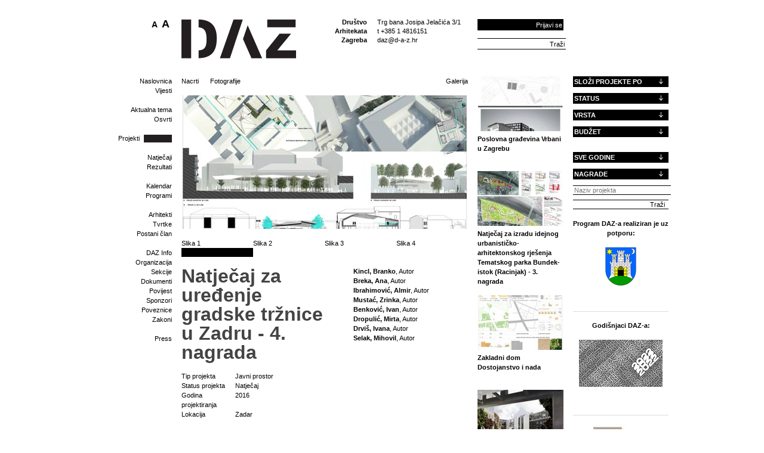

--- FILE ---
content_type: text/html; charset=utf-8
request_url: http://www.d-a-z.hr/hr/projekti/natjecaj-za-uredenje-gradske-trznice-u-zadru---4-nagrada,2813.html
body_size: 114350
content:
<!doctype html>
<html>
<head>
  <title>Natječaj za uređenje gradske tržnice u Zadru - 4. nagrada &bull; Društvo Arhitekata Zagreba</title>
  <meta name="description" content="DAZ - Projekti koje možete sami dodavati preko svojih profila" />
<meta name="viewport" content="width=device-width, initial-scale=1.0">
  <link rel="icon" href="/favicon.png" type="image/x-icon"> 
  <link rel="shortcut icon" href="/favicon.png" type="image/x-icon"> 
<!-- Google tag (gtag.js) -->
<script async src="https://www.googletagmanager.com/gtag/js?id=G-WQL4EBCRG6"></script>
<script>
  window.dataLayer = window.dataLayer || [];
  function gtag(){dataLayer.push(arguments);}
  gtag('js', new Date());
  gtag('config', 'G-WQL4EBCRG6');
</script>
  <script type="text/javascript" src="//ajax.googleapis.com/ajax/libs/jquery/1.7/jquery.min.js"></script>
  <script type="text/javascript" src="/js.axd?file=~/js/plugins/fancybox/jquery.fancybox-1.3.4.pack.js,~/js/plugins/fancybox/jquery.easing-1.3.pack.js,~/js/plugins/superfish-1.4.8/js/superfish.js,~/js/plugins/jcarousellite_1.0.1.min.js,~/js/swfobject/swfobject.js,~/js/plugins/fontsizer/jquery.jfontsizer.min.js,~/js/plugins/jquery.ddslick.min.js,~/js/script.js&amp;v=3"></script>
  <link rel="stylesheet" href="/js/plugins/fancybox/jquery.fancybox-1.3.4.css" type="text/css" media="screen">
  <script type="text/javascript" src="/js/plugins/gallery.1.2.4/jquery.gallery.pack.js"></script>
  <link rel="stylesheet" type="text/css" href="/js/plugins/gallery.1.2.4/jquery.gallery.css" />  
  <script src="https://cdnjs.cloudflare.com/ajax/libs/uikit/2.27.5/js/uikit.min.js" integrity="sha512-KI08ZutCgdasDMwp5rPKd9nF8r+eAy/bZH3Rjova6HfkDv1W7J72sNW+K++KvMp3HL7z0cCykV9vixJACHeCew==" crossorigin="anonymous" referrerpolicy="no-referrer"></script>
 <link rel="stylesheet" href="https://cdnjs.cloudflare.com/ajax/libs/font-awesome/4.0.0/css/font-awesome.css" integrity="sha512-72McA95q/YhjwmWFMGe8RI3aZIMCTJWPBbV8iQY3jy1z9+bi6+jHnERuNrDPo/WGYEzzNs4WdHNyyEr/yXJ9pA==" crossorigin="anonymous" referrerpolicy="no-referrer" />
      <link rel="stylesheet" href="/css/plugins/uikit/uikit.min.css"  />
      <script src="https://cdnjs.cloudflare.com/ajax/libs/uikit/2.27.5/js/components/slider.min.js" integrity="sha512-z3AquC2N8A8X3SeGWCb/nBwJRdYYHCbGkfnnDSoPHVsUKaKA1Rrsw8gextet5BNN8lg87Lo0MO4wpsl0FnoD4w==" crossorigin="anonymous" referrerpolicy="no-referrer"></script>
    <link rel="stylesheet" href="https://cdnjs.cloudflare.com/ajax/libs/uikit/2.27.5/css/components/slider.min.css" integrity="sha512-ECb6Oa4+gjZ3EZlEFTsz2Q2ROBpa3CsXDOfGL4zjioBiNq0QXdE8Vtv97GioybEtq9FWyfzyAsnyZYCR4yGiWg==" crossorigin="anonymous" referrerpolicy="no-referrer" />
   <link rel="stylesheet" href="/css/web.less" type="text/css" />
  <script type="text/javascript" src="/js/plugins/jquery.simple-tooltip.js"></script>
  <script type="text/javascript" src="/js/plugins/jquery.idTabs.js"></script>
  <meta property="og:image" content="//www.d-a-z.hr/images/_theme/v1/daz-logo.png"/>
</head>
<body>
  			<div id="fb-root"></div>
<script async defer crossorigin="anonymous" src="https://connect.facebook.net/en_US/sdk.js#xfbml=1&version=v11.0&appId=301895929844627&autoLogAppEvents=1" nonce="fqYGj91A"></script>
  <a name="top"></a>
  <div id="header" class="uk-hidden-small uk-hidden-medium">
    <h1 class="title">Društvo Arhitekata Zagreba</h1>
    <a href="/hr/" id="logo-home"><img src="/images/_theme/v1/empty.png" width="192" height="66" /></a>
    <span id="naslov"></span>
	  <span id="title-box">
      Društvo<br />Arhitekata<br />Zagreba
    </span>
    <div id="opci-podaci">
      <p>
	Trg bana Josipa Jelačića 3/1<br />
	t +385 1 4816151<br />
	<a href="mailto:daz@d-a-z.hr">daz@d-a-z.hr</a></p>
    </div>
    <div id="search">
    	<input type="text" name="q" value="Traži"> <a href="#" class="search">Traži</a>
    </div>
      <div id="header-prijava" >
        	<a id="link-login" href="/hr/korisnik/prijava/?GoTo=/hr/projekti/">Prijavi se</a>
          <form class="header-prijava-hidden" action="" method="post">
            <p>
              <input type="text" id="header-prijava-username" name="header-prijava-username" value="korisničko ime" /><a id="header-prijava-close" href="#">Zatvori</a>
              <input type="password" id="header-prijava-password" name="header-prijava-password" value="lozinka" />
              <input type="submit" id="header-prijava-login" name="header-prijava-login" value="Prijavi se" /><br />
			  <span style="display: block;overflow: hidden; clear: both;float: right;width: 160px;"></span>
            </p>
          </form>
    	</div>
		<div id="fontsizer"></div>
  </div>
    <div id="mobileHeader">
<div class="uk-hidden-large" style="width:100vw; min-height:80px;">
    <div class="uk-grid mobile-header">
        <div class="uk-width-1-3">
            <a href="/hr/" id="logo-home">
                <img src="/images/icons/mobile/logo.svg" />
            </a>
        </div>
          <div class="uk-width-2-3">
           <div class="uk-flex uk-flex-middle uk-flex-right mh-flex">
                 <div class="m-fontSize">
                   <div data-uk-dropdown="{mode:'click'}">                       
                       <div><img src="/images/icons/mobile/fontSize.svg" alt="Ikona za veličinu fonta" /></div>                
                       <div class="uk-dropdown mh-dropdown">
               <div id="fontsizer-mobile"></div>
                       </div>
                   </div>
               </div>
                 <div>
                   <div data-uk-dropdown="{mode:'click'}">
                       <div class="user-mobile"><img src="/images/icons/mobile/user.svg" alt="Ikona za prijavu korisnika" /></div>
                       <div class="uk-dropdown user-login-mobile mh-dropdown">
                           <input type="text" id="header-prijava-username" name="header-prijava-username" value="korisničko ime" placeholder="Korisničko ime">
                           <input type="password" id="header-prijava-password" name="header-prijava-password" value="lozinka">
                           <input class="rectangle" type="submit" id="header-prijava-login" name="header-prijava-login" value="Prijavi se"><br>
                           <span style="display: block; overflow: hidden; clear: both; float: right; width: 160px;"></span>
                       </div>
                   </div>
               </div>
                  <div>
                   <div >
                       <div class="mobileToggle" aria-label="Ikona za otvaranje i zatvaranje mobilne navigacije">
                       </div>
                       <div class="uk-dropdown mh-dropdown mainNav">
                           <div class="mobile-search">
                               <div id="mobileSearch">
                                   <input type="text" name="q" value="" placeholder="Upiši pojam" tabindex="-1">
                                   <a href="#" class="rectangle search">Traži</a>
                               </div>
                           </div>
                           <div class="mainMenuWrap">
        <ul class="mainMenu">
        <li class="firstLevelNavLi">
            <a href="/hr/" id="mm-naslovnica">
                Naslovnica
            </a>
                    <ul>
                    <li>
                        <a  href="/hr/vijesti/">
                            Vijesti
                        </a>
                    </li>
                </ul>
        </li>
        <li class="firstLevelNavLi">
            <a href="/hr/aktualna-tema/" id="mm-aktualna-tema">
                Aktualna tema
            </a>
                    <ul>
                    <li>
                        <a  href="/hr/aktualna-tema/osvrti/">
                            Osvrti
                        </a>
                    </li>
                </ul>
        </li>
        <li class="firstLevelNavLi">
            <a class="selected" href="/hr/projekti/" id="mm-projekti">
                Projekti
            </a>
        </li>
        <li class="firstLevelNavLi">
            <a href="/hr/natjecaji/" id="mm-natjecaji">
                Natječaji
            </a>
                    <ul>
                    <li>
                        <a  href="/hr/natjecaji/rezultati/">
                            Rezultati
                        </a>
                    </li>
                </ul>
        </li>
        <li class="firstLevelNavLi">
            <a href="/hr/kalendar/" id="mm-kalendar">
                Kalendar
            </a>
        </li>
        <li class="firstLevelNavLi">
            <a href="/hr/ciklusi-programa/" id="mm-ciklusi-programa">
                Programi
            </a>
        </li>
        <li class="firstLevelNavLi">
            <a href="/hr/clanovi/arhitekti/" id="mm-clanovi">
                Članovi
            </a>
                    <ul>
                    <li>
                        <a  href="/hr/clanovi/arhitekti/">
                            Arhitekti
                        </a>
                    </li>
                    <li>
                        <a  href="/hr/clanovi/tvrtke/">
                            Tvrtke
                        </a>
                    </li>
                    <li>
                        <a  href="/hr/clanovi/uclanjenje/">
                            Postani član
                        </a>
                    </li>
                </ul>
        </li>
        <li class="firstLevelNavLi">
            <a href="/hr/info/" id="mm-info">
                DAZ Info
            </a>
                    <ul>
                    <li>
                        <a  href="/hr/info/organizacija/">
                            Organizacija
                        </a>
                    </li>
                    <li>
                        <a  href="/hr/info/sekcije/">
                            Sekcije
                        </a>
                    </li>
                    <li>
                        <a  href="/hr/info/dokumenti/">
                            Dokumenti
                        </a>
                    </li>
                    <li>
                        <a  href="/hr/info/povijest/">
                            Povijest
                        </a>
                    </li>
                    <li>
                        <a  href="/hr/info/sponzori/">
                            Sponzori
                        </a>
                    </li>
                    <li>
                        <a  href="/hr/info/poveznice/">
                            Poveznice
                        </a>
                    </li>
                    <li>
                        <a  href="/hr/info/zakoni/">
                            Zakoni
                        </a>
                    </li>
                </ul>
        </li>
        <li class="firstLevelNavLi">
            <a href="/hr/press/" id="mm-press">
                Press
            </a>
        </li>
    </ul>
<script>
  $(document).ready(function () {
    $('#mm-aktualna-tema').parent("li").addClass("uk-hidden");
  });
</script>
                           </div>
                       </div>
                   </div>
               </div>
           </div>
        </div>
    </div>
</div>
<script>
  $(document).ready(function () {
    $(".mobileToggle").click(function () {
      $(".mh-dropdown.mainNav").toggle();
      $(this).toggleClass("opened");
    });
  });
</script>
    </div>
  <div id="wrap" class="clearfix">
    <form name="app" method="post" action="/_standard.aspx?id=772&RedirectUrl=/hr/projekti&Naslov=natjecaj-za-uredenje-gradske-trznice-u-zadru---4-nagrada&itemId=2813&lang=1" id="app">
<input type="hidden" name="__EVENTTARGET" id="__EVENTTARGET" value="" />
<input type="hidden" name="__EVENTARGUMENT" id="__EVENTARGUMENT" value="" />
<input type="hidden" name="__VS" id="__VS" value="H4sIAAAAAAAEAOVXW3PTRhSOZSckAeJQiqdPVHTKDBQv1t02bwlh2pSmw5AUZnjxrLVrey155epiimf63Cce+An8EZ6S39WeI1mWscxDZ/rWTHS0+52z33579ib/Xal/U9m+2+s9DWQcBn70kv+eiJC/CKL4mLrec/6u12vc277Vc2PffOL2/fOYxkn0RCtDehkyypBZhqwyZJchZxNUX0IX76YcVK0B+jpgrAPmOmCtA/Y6UOq2vQ501oHu9uGaMK2E6CXEKCFmCbFKiF1CnBLSLiGdElLSbJQ0GyXNRkkzIAc5cvSWhiyqb+/qumW0Hd2pN5S7t19RXzAac1x7PIrPAsaVSqOmVOsMrAJWGaBRKmAPBtjmeu/eacwnT4NExspu43CQBd2pNlujsOX6VAYz0aLhSMTci0XLE9L1ST+k0guattW2H4/iiX/zOcJN9TjFt4+SOAhZ2kvK9XAzVz/[base64]/xXGo/55Xs6VudUFXPAElUwPpbBUE3CPpUiisXley8guaZARh44wzG/+sjlmEIYv/yQlpAy8rh6EV59ksLlaqK+oSxMtnAiFoIWuVvUrhU1pdbYzffQjt4aCJ9HLTGhQ3hNw2DM3bgF42/[base64]/PTb2TH5+cWzH1HEazeYTHksYhFIMghCEo94NleQJBez5MZJSH3iBtLl05gwHolhEdqnjPskgjgScsZn3A+mEy7jGnb6+mlBrkILFVqoG8jVBbmakS9Dj49Onv2inp9ePFM/I8dB7xUXVq1+yA7vGPvnM64OAyYkrxmaoYPRu2gcNBYaE42BJvVqYDQM0Tpo2mgwWLPRYAvNrOndbhdNG42DxkZjodHRaGA6GNLpoEFvB5u1sUUbW7TTKgY7GOdg1cGqjVUbm9kYbGOwjQQ20tsYZ6LXRK+JDhMxA9vqqcHONWv/V86CWYiL+I6x9X8bfUX7+lHVGP7rP7a8kLPPnvSIvtX4bvmZU9EUOoD/la+Vink9Pzxg5a6WVz5GKnaV0Tk+K18RFWOHiTkdy8Vr5WugolVHHsVn5TqvOLti7gdXn/p0WVi5lyvaDS+QAx5y6cL5/Vll5c6taNeyY4rnb6bsFpJ202PbpeNlYbmzcBh7Mj9SixJT9otk7E9hY1K47cd8pciU60XIHnQK+1+4tCgx5UYhcC/k88SH3xqiKDHlZsFQTUYUH6YcrLRKJmMeSzgRixJT6sXQ9rIjf04nRYkph8sAaye7BBcv9g+PHlqNpQ0AAA==" />
<input type="hidden" name="__VIEWSTATE" id="__VIEWSTATE" value="" />
<script type="text/javascript">
<!--
var theForm = document.forms['app'];
if (!theForm) {
    theForm = document.app;
}
function __doPostBack(eventTarget, eventArgument) {
    if (!theForm.onsubmit || (theForm.onsubmit() != false)) {
        theForm.__EVENTTARGET.value = eventTarget;
        theForm.__EVENTARGUMENT.value = eventArgument;
        theForm.submit();
    }
}
// -->
</script>
    <div id="column-1" class="uk-hidden-small uk-hidden-medium">
      <div id="menu">
        <ul class="mainMenu"><li><a href="/hr/" id="mm-naslovnica">Naslovnica</a><ul><li><a  href="/hr/vijesti/">Vijesti<span class="main-menu-sticky-note">Kronološki pregled arhive vijesti<img src="/images/_theme/v1/main-menu-sticky-note.png" alt="" /></span></a></li>
</ul></li>
<li><a href="/hr/aktualna-tema/" id="mm-aktualna-tema">Aktualna tema<span class="main-menu-sticky-note">Tekstovi, vijesti i vezana događanja uz aktualnu temu<img src="/images/_theme/v1/main-menu-sticky-note.png" alt="" /></span></a><ul><li><a  href="/hr/aktualna-tema/osvrti/">Osvrti<span class="main-menu-sticky-note">Kolumne, recenzije i slično<img src="/images/_theme/v1/main-menu-sticky-note.png" alt="" /></span></a></li>
</ul></li>
<li><a class="selected" href="/hr/projekti/" id="mm-projekti">Projekti<span class="main-menu-sticky-note">Projekti koje možete sami dodavati preko svojih profila<img src="/images/_theme/v1/main-menu-sticky-note.png" alt="" /></span></a></li>
<li><a href="/hr/natjecaji/" id="mm-natjecaji">Natječaji<span class="main-menu-sticky-note">Natječaji koji se trenutno provode<img src="/images/_theme/v1/main-menu-sticky-note.png" alt="" /></span></a><ul><li><a  href="/hr/natjecaji/rezultati/">Rezultati<span class="main-menu-sticky-note">Arhiva provedenih natječaja s rezultatima i nagrađenim radovima<img src="/images/_theme/v1/main-menu-sticky-note.png" alt="" /></span></a></li>
</ul></li>
<li><a href="/hr/kalendar/" id="mm-kalendar">Kalendar<span class="main-menu-sticky-note">Kalendar s dnevnim događanjima.
Klikom na godinu otvara se pregled DAZ-ovih programa u toj godini.
<img src="/images/_theme/v1/main-menu-sticky-note.png" alt="" /></span></a></li>
<li><a href="/hr/ciklusi-programa/" id="mm-ciklusi-programa">Programi<span class="main-menu-sticky-note">Ciklusi programa u organizaciji DAZ-a<img src="/images/_theme/v1/main-menu-sticky-note.png" alt="" /></span></a></li>
<li><a href="/hr/clanovi/arhitekti/" id="mm-clanovi">Članovi</a><ul><li><a  href="/hr/clanovi/arhitekti/">Arhitekti<span class="main-menu-sticky-note">Profili arhitekata koje možete sami uređivati i dodavati svoje projekte<img src="/images/_theme/v1/main-menu-sticky-note.png" alt="" /></span></a></li>
<li><a  href="/hr/clanovi/tvrtke/">Tvrtke<span class="main-menu-sticky-note">Profili tvrtki s prikazom njihovih članova i projekata<img src="/images/_theme/v1/main-menu-sticky-note.png" alt="" /></span></a></li>
<li><a  href="/hr/clanovi/uclanjenje/">Postani član<span class="main-menu-sticky-note">Kako se učlaniti u DAZ<img src="/images/_theme/v1/main-menu-sticky-note.png" alt="" /></span></a></li>
</ul></li>
<li><a href="/hr/info/" id="mm-info">DAZ Info<span class="main-menu-sticky-note">Osnovni podaci o DAZ-u<img src="/images/_theme/v1/main-menu-sticky-note.png" alt="" /></span></a><ul><li><a  href="/hr/info/organizacija/">Organizacija<span class="main-menu-sticky-note">Ustroj DAZ-a i članovi organizacijskog tima<img src="/images/_theme/v1/main-menu-sticky-note.png" alt="" /></span></a></li>
<li><a  href="/hr/info/sekcije/">Sekcije<span class="main-menu-sticky-note">Sekcije u sklopu DAZ-a<img src="/images/_theme/v1/main-menu-sticky-note.png" alt="" /></span></a></li>
<li><a  href="/hr/info/dokumenti/">Dokumenti<span class="main-menu-sticky-note">Godišnji izvještaj o radu DAZ-a<img src="/images/_theme/v1/main-menu-sticky-note.png" alt="" /></span></a></li>
<li><a  href="/hr/info/povijest/">Povijest<span class="main-menu-sticky-note">O osnutku DAZ-a<img src="/images/_theme/v1/main-menu-sticky-note.png" alt="" /></span></a></li>
<li><a  href="/hr/info/sponzori/">Sponzori<span class="main-menu-sticky-note">Dragi naši sponzori bez kojih bi bilo nezamislivo<img src="/images/_theme/v1/main-menu-sticky-note.png" alt="" /></span></a></li>
<li><a  href="/hr/info/poveznice/">Poveznice<span class="main-menu-sticky-note">Druge stručne i srodne web stranice koje preporučujemo<img src="/images/_theme/v1/main-menu-sticky-note.png" alt="" /></span></a></li>
<li><a  href="/hr/info/zakoni/">Zakoni<span class="main-menu-sticky-note">Web izdanje aktualnih stručnih zakona<img src="/images/_theme/v1/main-menu-sticky-note.png" alt="" /></span></a></li>
</ul></li>
<li><a href="/hr/press/" id="mm-press">Press<span class="main-menu-sticky-note">Programi DAZ-a u drugim medijima<img src="/images/_theme/v1/main-menu-sticky-note.png" alt="" /></span></a></li>
</ul>
      </div>
    </div>
    <div id="column-23"  class="clearfix mobile-width">
<div id="column-23"  class="clearfix">
  <div id="column-2" class="clearfix">
    <div class="inner">
      <div class="gallery">
          <div class="gallery-tabs">
            <a class="gall1" href="#">Nacrti</a> 
			<a class="gall2" href="#">Fotografije</a>
          </div>
          <div class="gallery-box">
            <img src="/files/images/project/2813/480x224-4/4-01.jpg" alt="Natječaj za uređenje gradske tržnice u Zadru - 4. nagrada" />
          </div>
          <div class="clear"></div>
      </div>
      <div class="left" style="width: 50%;">
        <h1>Natječaj za uređenje gradske tržnice u Zadru - 4. nagrada</h1>
      </div>
      <div class="right" style="width: 40%;">
          <b><a href="/hr/clanovi/arhitekti/kincl-branko,5475.html">Kincl, Branko</a></b>, Autor<br />
          <b><a href="/hr/clanovi/arhitekti/breka-ana,1614.html">Breka, Ana</a></b>, Autor<br />
          <b><a href="/hr/clanovi/arhitekti/ibrahimovi%c4%87-almir,1415.html">Ibrahimović, Almir</a></b>, Autor<br />
          <b><a href="/hr/clanovi/arhitekti/musta%c4%87-zrinka,313.html">Mustać, Zrinka</a></b>, Autor<br />
          <b><a href="/hr/clanovi/arhitekti/benkovi%c4%87-ivan,6166.html">Benković, Ivan</a></b>, Autor<br />
          <b><a href="/hr/clanovi/arhitekti/dropuli%c4%87-mirta,6167.html">Dropulić, Mirta</a></b>, Autor<br />
          <b><a href="/hr/clanovi/arhitekti/drvis-ivana,6169.html">Drviš, Ivana</a></b>, Autor<br />
          <b><a href="/hr/clanovi/arhitekti/selak-mihovil,6168.html">Selak, Mihovil</a></b>, Autor<br />
      </div>
      <div class="clear">
        <!--
        <div style="border: 1px solid red;">Dokumenti
        </div>
        -->
        <table>
          <tr>
            <td class="title">Tip projekta</td>
            <td class="desc">Javni prostor</td>
          </tr>
          <tr>
            <td class="title">Status projekta</td>
            <td class="desc">Natječaj</td>
          </tr>
          <tr>
            <td class="title">Godina projektiranja</td>
            <td class="desc">2016</td>
          </tr>
          <tr>
            <td class="title">Lokacija</td>
            <td class="desc">Zadar<br /></td>
          </tr>
          <tr>
            <td class="title"></td>
            <td class="desc"></td>
          </tr>
        </table>
            <p>
            Nagrade preko natječaja<br />
          <b>4. nagrada</b> (Natječaj za izradu idejnog urbanističko-arhitektonskog rješenja uređenja gradske Tržnice u Zadru) <br />
            </p>
      </div>
<h4>Komentari</h4>
<div class="komentari">
<textarea name="_ctl2:details:k:tbComments" id="_ctl2_details_k_tbComments" class="komentari-tb">
</textarea>
Morate biti <a href="/hr/korisnik/prijava/?GoTo=/hr/projekti/">logirani</a> kako bi mogli komentirati.
</div>
    </div>
  </div>
  <div id="column-3">
    <div class="inner">
          <div class="galleryItem">
            <img src="/files/images/project/616/144x92-4/nacrt_0301.jpg" />
            <a href="/hr/arhitektura/projekti/poslovna-gra%c4%91evina-vrbani-u-zagrebu,616.html"><b>Poslovna građevina Vrbani u Zagrebu</b><!-- / Kapuđija, Martina / --></a>
          </div>
          <div class="galleryItem">
            <img src="/files/images/project/2867/144x92-4/p1.jpg" />
            <a href="/hr/arhitektura/projekti/natje%c4%8daj-za-izradu-idejnog-urbanisti%c4%8dko-arhitektonskog-rjesenja-tematskog-parka-bundek-istok-(racinjak)---3-nagrada,2867.html"><b>Natječaj za izradu idejnog urbanističko-arhitektonskog rješenja Tematskog parka Bundek-istok (Racinjak) - 3. nagrada</b><!-- /  / --></a>
          </div>
          <div class="galleryItem">
            <img src="/files/images/project/90/144x92-4/46_1.jpg" />
            <a href="/hr/arhitektura/projekti/zakladni-dom-dostojanstvo-i-nada,90.html"><b>Zakladni dom Dostojanstvo i nada</b><!-- /  / --></a>
          </div>
          <div class="galleryItem">
            <img src="/files/images/project/1265/144x92-4/THUMB-JPEG.jpg" />
            <a href="/hr/arhitektura/projekti/competition-for-the-urban-architectural-concept-design-for-the-badel-site-redevelopment,1265.html"><b>Competition for the urban-architectural concept design for the BADEL SITE redevelopment</b><!-- /  / --></a>
          </div>
    </div>
  </div>
</div>
<script type="text/javascript">
  $(function () {
    GetGallery(1);
    $('.gall1').click(function () {
      GetGallery(1);
    });
    $('.gall2').click(function () {
      GetGallery(2);
    });
  });
  function GetGallery(cId) { 
    $(".gallery-box").load("/inc/module/project/ajax/qGallery.aspx", { 'cId': cId, 'pId' : 2813 }, function(){
      GalleryMagic();
    });
      return false;
  }
</script>
      <div id="column-2" class="clearfix mobile-width">
        <div id="column-2A" class="mobile-width">
        </div>
        <div id="column-2B" class="mobile-width">
        </div>
      </div>
      <div id="column-3" class="mobile-width">
      </div>
    </div>
    <div id="column-4" class="mobile-width">
<div style="padding-bottom: 16px;">
  <div class="daz-ui-accordion">
    <div class="head">SLOŽI PROJEKTE PO</div>
		<div>
			<table id="_ctl3_rblSortBy" border="0">
	<tr>
		<td><input id="_ctl3_rblSortBy_0" type="radio" name="_ctl3:rblSortBy" value="RealizedDateTime" /><label for="_ctl3_rblSortBy_0">Najnoviji</label></td>
	</tr><tr>
		<td><input id="_ctl3_rblSortBy_1" type="radio" name="_ctl3:rblSortBy" value="ViewCount" /><label for="_ctl3_rblSortBy_1">Gledanosti</label></td>
	</tr><tr>
		<td><input id="_ctl3_rblSortBy_2" type="radio" name="_ctl3:rblSortBy" value="Rating" /><label for="_ctl3_rblSortBy_2">Ocjeni</label></td>
	</tr>
</table>
		</div>          
  </div>
  <div class="daz-ui-accordion">
    <div class="head">STATUS</div>
		<div>
			<table id="_ctl3_cblStatus" border="0">
	<tr>
		<td><input id="_ctl3_cblStatus_0" type="checkbox" name="_ctl3:cblStatus:0" /><label for="_ctl3_cblStatus_0">Natječaj</label></td>
	</tr><tr>
		<td><input id="_ctl3_cblStatus_1" type="checkbox" name="_ctl3:cblStatus:1" /><label for="_ctl3_cblStatus_1">Projekt</label></td>
	</tr><tr>
		<td><input id="_ctl3_cblStatus_2" type="checkbox" name="_ctl3:cblStatus:2" /><label for="_ctl3_cblStatus_2">Radionica</label></td>
	</tr><tr>
		<td><input id="_ctl3_cblStatus_3" type="checkbox" name="_ctl3:cblStatus:3" /><label for="_ctl3_cblStatus_3">Realizacija</label></td>
	</tr><tr>
		<td><input id="_ctl3_cblStatus_4" type="checkbox" name="_ctl3:cblStatus:4" /><label for="_ctl3_cblStatus_4">Studentski projekt</label></td>
	</tr><tr>
		<td><input id="_ctl3_cblStatus_5" type="checkbox" name="_ctl3:cblStatus:5" /><label for="_ctl3_cblStatus_5">Studija</label></td>
	</tr><tr>
		<td><input id="_ctl3_cblStatus_6" type="checkbox" name="_ctl3:cblStatus:6" /><label for="_ctl3_cblStatus_6">U izvedbi</label></td>
	</tr>
</table>
		</div>
  </div>
  <div class="daz-ui-accordion">
    <div class="head">VRSTA</div>
		<div>
			<table id="_ctl3_cblType" border="0">
	<tr>
		<td><input id="_ctl3_cblType_0" type="checkbox" name="_ctl3:cblType:0" /><label for="_ctl3_cblType_0">Grafičko oblikovanje</label></td>
	</tr><tr>
		<td><input id="_ctl3_cblType_1" type="checkbox" name="_ctl3:cblType:1" /><label for="_ctl3_cblType_1">Industrija</label></td>
	</tr><tr>
		<td><input id="_ctl3_cblType_2" type="checkbox" name="_ctl3:cblType:2" /><label for="_ctl3_cblType_2">Infrastruktura</label></td>
	</tr><tr>
		<td><input id="_ctl3_cblType_3" type="checkbox" name="_ctl3:cblType:3" /><label for="_ctl3_cblType_3">Interijer</label></td>
	</tr><tr>
		<td><input id="_ctl3_cblType_4" type="checkbox" name="_ctl3:cblType:4" /><label for="_ctl3_cblType_4">Javni prostor</label></td>
	</tr><tr>
		<td><input id="_ctl3_cblType_5" type="checkbox" name="_ctl3:cblType:5" /><label for="_ctl3_cblType_5">Komercijalna funkcija</label></td>
	</tr><tr>
		<td><input id="_ctl3_cblType_6" type="checkbox" name="_ctl3:cblType:6" /><label for="_ctl3_cblType_6">Konzervatorski zahvat</label></td>
	</tr><tr>
		<td><input id="_ctl3_cblType_7" type="checkbox" name="_ctl3:cblType:7" /><label for="_ctl3_cblType_7">Krajobraz</label></td>
	</tr><tr>
		<td><input id="_ctl3_cblType_8" type="checkbox" name="_ctl3:cblType:8" /><label for="_ctl3_cblType_8">Kultura</label></td>
	</tr><tr>
		<td><input id="_ctl3_cblType_9" type="checkbox" name="_ctl3:cblType:9" /><label for="_ctl3_cblType_9">Mix‐use</label></td>
	</tr><tr>
		<td><input id="_ctl3_cblType_10" type="checkbox" name="_ctl3:cblType:10" /><label for="_ctl3_cblType_10">Muzej</label></td>
	</tr><tr>
		<td><input id="_ctl3_cblType_11" type="checkbox" name="_ctl3:cblType:11" /><label for="_ctl3_cblType_11">Obrazovanje</label></td>
	</tr><tr>
		<td><input id="_ctl3_cblType_12" type="checkbox" name="_ctl3:cblType:12" /><label for="_ctl3_cblType_12">Ostalo...</label></td>
	</tr><tr>
		<td><input id="_ctl3_cblType_13" type="checkbox" name="_ctl3:cblType:13" /><label for="_ctl3_cblType_13">Produkt dizajn</label></td>
	</tr><tr>
		<td><input id="_ctl3_cblType_14" type="checkbox" name="_ctl3:cblType:14" /><label for="_ctl3_cblType_14">Promet</label></td>
	</tr><tr>
		<td><input id="_ctl3_cblType_15" type="checkbox" name="_ctl3:cblType:15" /><label for="_ctl3_cblType_15">Pulicistika</label></td>
	</tr><tr>
		<td><input id="_ctl3_cblType_16" type="checkbox" name="_ctl3:cblType:16" /><label for="_ctl3_cblType_16">Religija</label></td>
	</tr><tr>
		<td><input id="_ctl3_cblType_17" type="checkbox" name="_ctl3:cblType:17" /><label for="_ctl3_cblType_17">Sport</label></td>
	</tr><tr>
		<td><input id="_ctl3_cblType_18" type="checkbox" name="_ctl3:cblType:18" /><label for="_ctl3_cblType_18">Stanovanje</label></td>
	</tr><tr>
		<td><input id="_ctl3_cblType_19" type="checkbox" name="_ctl3:cblType:19" /><label for="_ctl3_cblType_19">Turizam</label></td>
	</tr><tr>
		<td><input id="_ctl3_cblType_20" type="checkbox" name="_ctl3:cblType:20" /><label for="_ctl3_cblType_20">Uprava</label></td>
	</tr><tr>
		<td><input id="_ctl3_cblType_21" type="checkbox" name="_ctl3:cblType:21" /><label for="_ctl3_cblType_21">Urbanizam</label></td>
	</tr><tr>
		<td><input id="_ctl3_cblType_22" type="checkbox" name="_ctl3:cblType:22" /><label for="_ctl3_cblType_22">Zdravstvo</label></td>
	</tr>
</table>
		</div>
  </div>
  <div class="daz-ui-accordion">
    <div class="head">BUDŽET</div>
		<div>
    <table id="_ctl3_rblBudget" border="0">
	<tr>
		<td><input id="_ctl3_rblBudget_0" type="radio" name="_ctl3:rblBudget" value="0" /><label for="_ctl3_rblBudget_0">sve</label></td>
	</tr><tr>
		<td><input id="_ctl3_rblBudget_1" type="radio" name="_ctl3:rblBudget" value="1" /><label for="_ctl3_rblBudget_1">< 1 M Kn</label></td>
	</tr><tr>
		<td><input id="_ctl3_rblBudget_2" type="radio" name="_ctl3:rblBudget" value="2" /><label for="_ctl3_rblBudget_2">1 - 5 M Kn</label></td>
	</tr><tr>
		<td><input id="_ctl3_rblBudget_3" type="radio" name="_ctl3:rblBudget" value="3" /><label for="_ctl3_rblBudget_3">5 - 10 M Kn</label></td>
	</tr><tr>
		<td><input id="_ctl3_rblBudget_4" type="radio" name="_ctl3:rblBudget" value="4" /><label for="_ctl3_rblBudget_4">> 10 M Kn</label></td>
	</tr>
</table>
		</div>
  </div>
  <p style="margin-bottom: 10px;">
    <select name="_ctl3:ddlFilters" id="_ctl3_ddlFilters" class="daz-ui-ddslick">
	<option value="">Sve godine</option>
	<option value="2021">2021</option>
	<option value="2019">2019</option>
	<option value="2016">2016</option>
	<option value="2014">2014</option>
	<option value="2013">2013</option>
	<option value="2012">2012</option>
	<option value="2011">2011</option>
	<option value="2010">2010</option>
	<option value="2009">2009</option>
	<option value="2008">2008</option>
	<option value="2007">2007</option>
	<option value="2006">2006</option>
	<option value="2005">2005</option>
	<option value="2004">2004</option>
	<option value="2003">2003</option>
	<option value="1999">1999</option>
	<option value="1997">1997</option>
	<option value="1996">1996</option>
	<option value="1995">1995</option>
	<option value="1994">1994</option>
	<option value="1991">1991</option>
	<option value="1990">1990</option>
	<option value="1989">1989</option>
	<option value="1988">1988</option>
	<option value="1985">1985</option>
	<option value="1983">1983</option>
	<option value="1977">1977</option>
	<option value="1976">1976</option>
	<option value="1973">1973</option>
	<option value="1971">1971</option>
	<option value="1969">1969</option>
	<option value="1963">1963</option>
	<option value="1961">1961</option>
	<option value="1959">1959</option>
	<option value="1958">1958</option>
	<option value="1957">1957</option>
	<option value="1956">1956</option>
	<option value="1955">1955</option>
	<option value="1954">1954</option>
	<option value="1953">1953</option>
	<option value="1938">1938</option>
	<option value="1937">1937</option>
	<option value="1935">1935</option>
	<option value="1933">1933</option>
	<option value="1921">1921</option>
	<option value="1911">1911</option>
	<option value="1910">1910</option>
	<option value="1904">1904</option>
	<option value="0">Nedovršen</option>
</select>
  </p>
	<div class="daz-ui-accordion">
		<div class="head"><b>NAGRADE</b></div>
		<div>
			<input id="_ctl3_cbAwards" type="checkbox" name="_ctl3:cbAwards" /> Samo nagrađeni</div>
	</div>
	<div style="margin-bottom: 8px;">
		<input name="_ctl3:Naziv" type="text" id="Naziv" class="daz-ui-search-input" placeholder="Naziv projekta" />
	</div>
  <input type="submit" name="_ctl3:btnSearch" value="Traži" id="_ctl3_btnSearch" class="daz-ui-search-button" />
</div>
	    <div id="sponsors" class="openx" style="display: none;">&nbsp;</div>
	  <div class='oglasi mobile-width'><div data-uk-slider="{autoplay:true}">
	<div class="uk-slider-container">
		<div style="text-align: center;">
			<p>
				<strong>Program DAZ-a realiziran je uz potporu:</strong></p>
			<p>
				&nbsp;</p>
		</div>
		<ul class="uk-slider uk-grid-width-1-1">
			<li>
				<p style="text-align: center;">
					<a href="http://www.zagreb.hr/default.aspx?id=826"><img alt="" src="/files/Images/!logo/logo-zagreb.png" style="width: 144px; height: 64px;" /></a></p>
			</li>
			<li>
				<p style="text-align: center;">
					<a href="http://www.min-kulture.hr/"><img alt="" src="[data-uri]" style="height: 76px; width: 75px;" /></a></p>
			</li>
			<li>
				<p style="text-align: center;">
					<img alt="" src="/files/images/web%20slike/zKn_RGB.jpg" style="width: 171px; height: 76px;" /></p>
			</li>
		</ul>
	</div>
</div>
<div data-uk-slider="{autoplay:true}">
	<div class="uk-slider-container">
		<div style="text-align: center;">
			<hr />
			<p>
				<b>Godi&scaron;njaci DAZ-a:</b></p>
			<p>
				&nbsp;</p>
		</div>
		<ul class="uk-slider uk-grid-width-1-1">
			<li>
				<p style="text-align: center;">
					<a href="https://www.d-a-z.hr/files/flip/godisnjak-2022/index.html" target="_blank"><img alt="" src="/files/images/novosti/2023/07-srpanj/godisnjak_2022.jpg" style="width: 140px; height: 79px;" /></a></p>
			</li>
			<li>
				<p style="text-align: center;">
					<a href="https://www.d-a-z.hr/files/flip/DAZ-godišnjak-2023/index.html" target="_blank"><img alt="" src="/files/images/novosti/2025/05-svibanj/godisnjak_23_thumbnail.jpg" style="color: rgb(96, 96, 96); font-family: Helvetica; font-size: 15px; width: 140px; height: 79px;" /></a></p>
			</li>
			<li>
				<p style="text-align: center;">
					<a href=" https://www.d-a-z.hr/files/flip/DAZ-godišnjak-2024/index.html" target="_blank"><img alt="" src="/files/images/novosti/2025/05-svibanj/godisnjak_24_thumbnail.jpg" style="width: 140px; height: 79px;" /></a></p>
			</li>
		</ul>
	</div>
</div>
<div class="uk-hidden-small uk-hidden-medium">
	<p>
		&nbsp;</p>
	<hr />
	<p style="text-align: center;">
		<a href="http://arhibau.d-a-z.hr" target="_blank"><img alt="" src="/files/images/novosti/2021/03-ozujak/banner.jpg" style="width: 140px; height: 79px;" /></a></p>
	<hr />
	<p style="text-align: center;">
		<br />
		<a href="https://www.youtube.com/channel/UCO85nGVn0UdiCw9o63pkRZQ" target="_blank"><img alt="" src="[data-uri]" style="width: 140px; height: 79px;" /></a></p>
	<hr />
	<p style="text-align: center;">
		<a href="https://www.facebook.com/DAZ.hr/" target="_blank"><img alt="" src="[data-uri]" style="height: 71px; width: 150px;" /></a></p>
	<p style="text-align: center;">
		&nbsp;</p>
	<hr />
	<p style="text-align: center;">
		<u><strong>Partneri:</strong></u></p>
	<p style="text-align: center;">
		&nbsp;</p>
	<p style="text-align: center;">
		<a href="http://uha.hr/hr/vijesti/udruzenje-hrvatskih-arhitekata-poziva-svoje-clanove-na-prijavu-programa-iz-podrucja-arhitekture-i-urbanizma~no19968/" target="_blank"><u><strong><img alt="" src="/files/images/novosti/2016/03-ozujak/UHA.jpg" style="width: 150px; height: 88px;" /></strong></u></a></p>
	<p style="text-align: center;">
		<a href="http://www.arhitekt.unizg.hr/default.aspx"><img alt="" src="/files/Images/!logo/af_web1_copy.jpg" style="width: 100px; height: 46px;" /></a></p>
	<p style="text-align: center;">
		<u><strong><a href="http://d-a-r.hr/" target="_blank"><img alt="" src="/files/images/novosti/2016/03-ozujak/logo_4_5_bolje.jpg" style="width: 110px; height: 98px;" /></a></strong></u></p>
	<p style="text-align: center;">
		<a href="http://dai-sai.hr/web/?cat=9"><img alt="" src="/files/images/novosti/2016/03-ozujak/DAI-SAI_bw_web.jpg" style="width: 90px; height: 90px;" /></a></p>
	<p style="text-align: center;">
		<a href="http://www.zda.hr/"><img alt="" src="/files/images/novosti/2016/03-ozujak/logo_zda-copy.jpg" style="width: 100px; height: 88px;" /></a></p>
	<p style="text-align: center;">
		<img alt="" src="/files/images/novosti/2021/09-rujan/arhibau/logo/hgk.jpg" style="width: 150px; height: 67px;" /></p>
	<p style="text-align: center;">
		<img alt="" src="/files/images/novosti/2021/09-rujan/arhibau/logo/1hka.jpg" style="width: 150px; height: 44px;" /></p>
	<p style="text-align: center;">
		&nbsp;</p>
	<p style="text-align: center;">
		&nbsp;</p>
	<p style="text-align: center;">
		<img alt="" src="/files/images/novosti/2021/09-rujan/arhibau/logo/gf-organizator.jpg" style="width: 120px; height: 76px;" /></p>
	<p style="text-align: center;">
		&nbsp;</p>
	<p style="text-align: center;">
		&nbsp;</p>
	<hr />
	<p style="text-align: center;">
		<u><strong>Medijski partneri:</strong></u></p>
	<p style="text-align: center;">
		<a href="http://vizkultura.hr/" target="_blank"><img alt="" src="/files/images/novosti/2016/03-ozujak/vk.jpg" style="width: 100px; height: 116px;" /></a></p>
	<p style="text-align: center;">
		<a href="http://pogledaj.to/" target="_blank"><img alt="" src="/files/images/!logo/130x50-4/POGLEDAJ-TO-LOGO-portal-1.jpg" style="margin-top: 2px; margin-bottom: 2px; width: 140px; height: 54px;" /></a></p>
	<p style="text-align: center;">
		<a href="http://oris.hr/"><img alt="" src="/files/images/!logo/logo-oris.jpg" style="height: 47px; width: 100px;" /></a></p>
	<p style="text-align: center;">
		&nbsp;</p>
	<p style="text-align: center;">
		&nbsp;</p>
	<p style="text-align: center;">
		&nbsp;</p>
</div>
<p>
	&nbsp;</p>
</div>
    </div>
<input type="hidden" name="__EVENTVALIDATION" id="__EVENTVALIDATION" value="/wEdAF+vVXD1oYELeveMr0vHCmYPmHyB6grT6Ms6svj5io39WGht3PDAg4kJcskW2rF4w+wyDlRTqzM3NGoCcWvZSgni3PGY4TTCnYx99u9KtcIKbv0a/8O/B2RFKfnZpv18UnVxEP1wYQZTYzRGe+xHknyO1NM7Hj3W2rK+nD0C8KIXm/gIVWYwxOSlE++jWGcU+cVJY2gL2oJFWtCFEzgk6V59xHpXZAAC/Qhgmn/A//ZC5g/f+I47hKIsA4Z9oYO7auMaDH9kQTMwSigMLFmrMdhW8CGioIET08fe2u5849ykxGYqPB0yeWIAp59YPqLLhu+zAjJRFFVvdJ1gzTeYSCBrgn1CzyvEvtKilZNN6FrCu5tumCpZEb2+1kt8bMxed0u/HzwpQqVT+Hn6uBzfYT3gQBOt1idCaLMBqZyKfL85KPKbayfSgUjRaTK8NKMfj/pyOSdqbVESyo0tLkMgzWhhi1yEIXJuKpUKZoCy+lrrE2BS9llyr/FU+E7w8MDP3tumb0BPaw2LDV3vgInTUt8FpUanzRRWuhE8n5eBY3CJ6u3iohdrC0vTmnstCaQ6atOFnfj5yD5sq8SewgcnMWzGPVY8L12MgYue4vZVwbIXjbxuk8O5JNA3Smt6ju3EqirEeoxJYp/GIn5TlvWpUtI6ir+kJRbeFZK/[base64]/vtU2UKvFuWryuFST0ZSPaMA1GE9FTGQE6cAC3mMhE7Ec9itgwBIPYIQq16V6XvNrDa5LjaGvr7GVaJ2IGFvhILw6yGHsTI095/alPm3vc9Wham8D4NjHU4JPh0ZwjZBsmlkwoHfwHpns6kmxFjR9MztXAKEdSbTKMr7mUVuLQMQ01WFPdKaHMBWUU3AhoEWzgUBqab9WtH78x3o7ouN1Cwye7EI/GYzfCJKomGhhCJCZ2WL4Xere3L73H0n2EnEzY67gSw/azfzG7lZ5oBnCZMwUTNMIRASpgJ3aTXlM6I2etjbXAC0XtzSfTKprq6F2koAV/qTfWJe7925HwsiPnV7q2fCSCANMpzDJLc9aRv39ZG8XAUxrMATsMrHPxLseaFT5ZNiLk8Sn1SpU5qkZqKOVLMA+Dxnfg5XmSAT1mmC2Do/jXzSE8tCP9vm6HypHfu9j0829ailaOF/La0R0pSXiUXUz1yrdMmagk+7Br/7K1+fpbK74gMcwGyyD7c78Da+33ztXYlIcr0rzRNP6et5Yb/N1uJNFMk4iGHa3znrCWfgusTeIZRoyl0grfjyphDjm2/ebGQjDVKYHHw0duejngccwnmvoZmdJVJAjsrjvJxhMc8o/imh5avApiFwK2lMUklYxoHDhNJ5wRDsgyLTjYD3/8i0FKeROmcHDjXY+Au4UP0DjOpd+w2Fb2NCsQi9OAbA4ZNUx5HaPY5QDm4FE1G+LYk43jXWVGIOvBuoM9Kxl88r/w7/8txLyJ+7M4+tYZdhEgENoOtcBVZimT5Npr1JZQjsezadKuAQGSE0yzFwqTIJ86OAScwmu9ThYA1szXPkKMm7QxdcC9YQ5nHxjX0wpFKB2oQJ2Kx9cmNcJpLiSUaxwCMknAPMTqhBxyDVkI12ZYyduJN1AzFUa/+eJ8PlC5mCr0OhutVrbmJ/y9+gsWULa1dSW/kBkOOTKEBTSEUYctAwC5toECNbr762wk9n/+QClAH0ONDWxNwcWoi6MSP4dWd0/hvqKVle+bXXa77Kf0yCcYZ+NYwsWh2TGAXplgUdtV8ZYW4VVMAgD1xuvPHTHVg5DgmtzLCkAiGThSObiayvKXDVR0uzb2gfMTi5hrZXO+B74i4si99lgyeA8w8UbA33C/geCTRmACvdDNjK+TDMIX5JuO2XNoxLnxLzuxNzokn" /></form>
  </div>
<div id="footer" class="uk-hidden-small uk-hidden-medium">
  <div class="inner">
  <table>
  <tr>
    <td width="144">
      Copyright ©2026 DAZ.
      <div class="follow">
      <h4>Prati DAZ na:</h4>
      <a target="_blank" href="/rss/index.aspx?dId=2">RSS</a><br />
      <a target="_blank" href="http://www.facebook.com/pages/Dru%C5%A1tvo-arhitekata-Zagreba/209377329136907">Facebook</a><br />
      <a target="_blank" href="http://twitter.com/DAZhr">Twitter</a><br />
      <a target="_blank" href="http://www.youtube.com/DAZhr">Youtube</a><br />
	  <a target="_blank" href="http://vimeo.com/drustvoarhitekatazagreb">Vimeo</a>
	  </div>
    </td>
    <td width="192">
      DAZ bilten:<br />
      <a style="font-size:14px; line-height: 28px;" href="/hr/korisnik/newsletter/">Prijavite se</a>
    </td>
    <td>
Tagovi:
<div class="tag-cloud">
  <span class="size0"><a href="/hr/trazi/tag/?tag=af">af</a></span> <span class="size3"><a href="/hr/trazi/tag/?tag=arhitektura">arhitektura</a></span> <span class="size5"><a href="/hr/trazi/tag/?tag=daz">daz</a></span> <span class="size2"><a href="/hr/trazi/tag/?tag=dizajn">dizajn</a></span> <span class="size0"><a href="/hr/trazi/tag/?tag=hka">hka</a></span> <span class="size6"><a href="/hr/trazi/tag/?tag=izložba">izložba</a></span> <span class="size0"><a href="/hr/trazi/tag/?tag=konferencija">konferencija</a></span> <span class="size0"><a href="/hr/trazi/tag/?tag=nagrade">nagrade</a></span> <span class="size2"><a href="/hr/trazi/tag/?tag=natjecaj">natjecaj</a></span> <span class="size5"><a href="/hr/trazi/tag/?tag=natječaj">natječaj</a></span> <span class="size3"><a href="/hr/trazi/tag/?tag=predavanje">predavanje</a></span> <span class="size3"><a href="/hr/trazi/tag/?tag=radionica">radionica</a></span> <span class="size0"><a href="/hr/trazi/tag/?tag=rezultati">rezultati</a></span> <span class="size3"><a href="/hr/trazi/tag/?tag=uha">uha</a></span> <span class="size0"><a href="/hr/trazi/tag/?tag=umjetnost">umjetnost</a></span> <span class="size2"><a href="/hr/trazi/tag/?tag=urbanizam">urbanizam</a></span> <span class="size4"><a href="/hr/trazi/tag/?tag=Zagreb">Zagreb</a></span> 
</div>
    </td>
  </tr>
  </table>
  </div>
</div>
<div id="mobileFooter" class="uk-hidden-large f-mobile" style="width: 100vw;">
    <div class="uk-grid" style="margin-left:0; padding: 30px;">
      <div class="uk-width-1-1">
        <h4>
       <b>Društvo arhitekata Zagreba</b><br />
Trg bana Josipa Jelacica 3/1<br />
t <a href="tel:0038514816151">+385 1 4816151</a><br />
 <a href="mailto:daz@d-a-z.hr">daz@d-a-z.hr</a><br />
          </h4>
      </div>
      <div class="uk-width-1-1" style="padding: 30px;">
          <h4 style="display:inline;">DAZ bilten:</h4>
            <a href="/hr/korisnik/newsletter/"><b>Prijavite se</b></a>
        </div>
        <div class="uk-width-1-1" style="padding-left: 30px;">
            <div class="follow">
                <h4>Prati DAZ na:</h4>
              <div class="uk-flex uk-flex-middle uk-flex-space-between">
                <a target="_blank" class="uk-icon-button uk-icon-rss" href="/rss/index.aspx?dId=2"></a><br />
                <a target="_blank" class="uk-icon-button uk-icon-facebook" href="http://www.facebook.com/pages/Dru%C5%A1tvo-arhitekata-Zagreba/209377329136907"></a><br />   
                  <a target="_blank" class="uk-icon-button uk-icon-instagram" href="https://www.instagram.com/drustvoarhitekatazagreba/"></a><br />   
                <a target="_blank" class="uk-icon-button uk-icon-youtube" href="http://www.youtube.com/DAZhr"></a><br />
                </div>
            </div>
            <div class="uk-margin-top" style="padding-top:30px;">
                Copyright ©2026 DAZ.
            </div>
        </div>
        </div>
</div>
</body>
</html>


--- FILE ---
content_type: text/html; charset=utf-8
request_url: http://www.d-a-z.hr/inc/module/project/ajax/qGallery.aspx
body_size: 328
content:
<a class="gallery-zoom" href="/inc/module/project/gallery.aspx?cId=1&pId=2813">Galerija</a><img class="gallery-image" src="/files/images/project/2813/480x224-4/4-01.jpg" /><div class="gallery-images"><a class="gallery-link-selected" href="/files/images/project/2813/480x224-4/4-01.jpg" style="width: 25%">Slika 1</a><a class="gallery-link" href="/files/images/project/2813/480x224-4/4-02.jpg" style="width: 25%">Slika 2</a><a class="gallery-link" href="/files/images/project/2813/480x224-4/4-03.jpg" style="width: 25%">Slika 3</a><a class="gallery-link" href="/files/images/project/2813/480x224-4/4-04.jpg" style="width: 25%">Slika 4</a>

--- FILE ---
content_type: text/css; charset=utf-8
request_url: http://www.d-a-z.hr/css/web.less
body_size: 7050
content:
@import "/css/blueprint/reset_clearfix.min.css";@import "/css/plugins/uikit/uikit.min.css";BODY{color:#000;font-family:Arial,Tahoma,Helvetica,sans-serif;font-size:12px;background:#fff}A,A:visited{color:#000;text-decoration:none}A:hover{text-decoration:none}EM{font-style:italic;color:black}.daz-ui-a-wrapper A,#column-23 P A{color:#000;text-decoration:none;border-bottom:1px solid #000}.daz-ui-a-wrapper A IMG,#column-23 P A IMG{border-bottom:0}.daz-ui-a-wrapper A:hover,#column-23 P A:hover,#column-23 LI A:hover{color:#000;background-color:#000;text-decoration:none;border-bottom:1px solid #000;color:#fff}.daz-ui-a-wrapper A:hover IMG,#column-23 P A:hover IMG,#column-23 LI A:hover IMG{background-color:transparent;border-bottom:0}.left{float:left}.right{float:right}#header{width:960px;height:128px;margin:0 auto;text-align:center;position:relative}#header #fontsizer{position:absolute;width:50px;top:28px;left:91px}#header #fontsizer .fsizer a{display:block;float:left;width:16px;margin-right:2px;text-align:center;color:#000;text-decoration:none;cursor:pointer;letter-spacing:0;line-height:100%;font-weight:bold}#header #fontsizer .fsizer a:hover{text-decoration:none}#header #fontsizer .fsizer a#fs_sml{display:none;font-size:10px;height:15px;padding-top:9px}#header #fontsizer .fsizer a#fs_med{font-size:14px;height:17px;padding-top:6px}#header #fontsizer .fsizer a#fs_lrg{font-size:18px;height:18px;padding-top:3px}#header #fontsizer .fsizer a.fsactive{color:#000;cursor:default}#header .title{position:absolute;text-indent:-9000px;width:192px;height:66px;background:transparent url(../images/_theme/v1/daz-logo.png) no-repeat 0 0;margin:32px 0 0 144px}#header #naslov{position:absolute;top:17px;left:396px;background:transparent url(../images/_theme/v1/titles/drustvo-arhitekata-zagreba-logo-stari.png) no-repeat 0 0;width:62px;height:88px display: none}#header #old-logo-box{position:absolute;top:33px;left:380px;background:transparent url(../images/_theme/v1/titles/drustvo-arhitekata-zagreba-logo-stari-box.gif) no-repeat 0 0;width:75px;height:53px}#header #title-box{position:absolute;top:30px;left:380px;width:75px;height:53px;line-height:15px;font-size:11px;font-weight:bold;text-align:right}#header #opci-podaci{position:absolute;top:30px;left:472px;text-align:left}#header #opci-podaci P{line-height:15px;font-size:11px}.en #header .title{background-position:0 0}#header #langs{position:absolute;right:27px;top:16px;text-align:right}#header #langs #de,#header #langs #en{position:absolute;display:block;width:24px;height:16px;overflow:hidden;background:transparent url(../images/_theme/v0/icons/flags.png) no-repeat 0 0;right:0;top:0}#header #langs #en{background-position:-24px 0;right:30px;top:0}#header #langs #en B,#header #langs #de B{display:none}#header #header-prijava{left:640px;position:absolute;text-align:left;top:32px;font-size:11px;z-index:10}#header #header-prijava A{color:#000}.header-prijava-hidden SPAN A{text-decoration:underline}.header-prijava-hidden SPAN A:hover{text-decoration:none}#header #search{position:absolute;left:640px;top:64px;text-align:left;font-size:11px;color:#000}#header #header-prijava INPUT{font-size:11px;width:144px;color:#fff;background-color:#000;border:0;height:15px;margin-right:16px;cursor:default}#header #header-prijava #link-login{font-size:11px;width:140px;color:#fff;background-color:#000;border:0;height:15px;margin-right:16px;display:block;padding:2px;text-align:right}#header-prijava .header-prijava-hidden{display:none;background-color:#fff;position:absolute;top:0px;left:0px;width:321px}#header #header-prijava #header-prijava-username,#header #header-prijava #header-prijava-password{font-size:11px;width:144px;color:#000;background-color:#fff;border:0;height:15px;margin:0px 16px 13px 0px;border-top:1px solid #000;border-bottom:1px solid #000;display:block;float:left}#header #header-prijava #header-prijava-password{clear:both}#header #header-prijava #header-prijava-login{float:left;background:none;border:none;text-align:left;color:#000;padding-left:0px;margin-left:-3px}#header #search INPUT{font-size:11px;width:144px;color:#000;background-color:#fff;border:0;height:15px;margin-right:16px;border-top:1px solid #000;border-bottom:1px solid #000;text-align:right}#header #search A{color:#000}#header #logo-home IMG{position:absolute;top:32px;left:144px}#menu{margin:0 16px 0 0;text-align:left}#menu UL UL{margin-bottom:16px}#menu UL LI{text-align:right;color:#000;line-height:16px}#menu UL LI A{display:block;font-size:11px;color:#000;line-height:16px;border-bottom:0;position:relative}#menu UL LI A.selected,#menu UL LI A:hover{text-decoration:none;padding-right:54px;background:transparent url(../images/_theme/v1/nav/selected.png) no-repeat 100% 50%;color:#000;border-bottom:0}#menu UL LI A:hover .main-menu-sticky-note{display:block}#menu UL LI A .main-menu-sticky-note{display:none;background-color:#fdfe02;color:#000;min-height:54px;width:104px;right:0;top:27px;padding:8px;position:absolute;z-index:10;text-align:left}#menu UL LI A .main-menu-sticky-note IMG{position:absolute;top:-13px;right:54px}#mm-clanovi{display:none !important}#mm-ciklusi-programa,#mm-projekti{margin-bottom:16px}#wrap{width:960px;margin:0 auto;text-align:center;min-height:500px;background-color:#fff;font-size:11px;line-height:16px}#wrap H1,#wrap H2,#wrap H3,#wrap H4{font-size:32px;line-height:32px;font-weight:bold;margin-bottom:16px}#wrap H2{font-size:20px;line-height:24px}#wrap H3{font-size:16px;line-height:21px}#wrap H4{font-size:11px;line-height:16px;font-weight:bold;margin-bottom:4px}#wrap P{margin-bottom:16px}#wrap #column-1{float:left;width:144px;text-align:left}#wrap #column-23{float:left;width:640px;text-align:left}#wrap #column-23 .inner{margin:0}#wrap #column-2{float:left;width:496px;text-align:left}#wrap #column-2 .inner{margin:0 16px 0 0}#wrap #column-2A{float:left;width:322px}#wrap #column-2A .inner{background:none;margin-right:0}#wrap #column-2A .novost-prikaz H1{font-size:20px !important;line-height:24px !important}#wrap #column-2B{float:right;width:160px}#wrap #column-2B .inner{margin:0;padding-right:16px;background:none}#wrap #column-2B H1{font-size:16px;line-height:16px}#wrap #column-3{float:right;width:144px;text-align:left}#wrap #column-3 .inner{margin:0}#wrap #column-3 .currentMenu{height:auto}#wrap #column-3 .currentMenu LI{background:none;padding:0;display:block !important;float:none}#wrap #column-3 .currentMenu LI A{margin:0 !important;display:inline;border-bottom:1px solid #000 !important}#wrap #column-3 .currentMenu LI A:hover{border-bottom:1px solid #000 !important;background-color:#000}#wrap #column-3 .currentMenu LI A.selected{color:#fff;border-bottom:1px solid #000 !important;background-color:#000}#wrap #column-3 H1{font-size:16px;line-height:16px}#wrap #column-4{float:right;width:160px;text-align:left}#wrap #column-4 A{border-bottom:0}#column-23 UL{margin-bottom:32px}#column-23 UL LI{padding-left:16px;background:transparent url(../images/_theme/v1/bullets/black-line.png) no-repeat 2px 3px}#column-23 OL{margin-bottom:32px}#column-23 OL LI{padding-left:16px;background:none;list-style-type:decimal}.oglasi IMG{margin-bottom:16px}.oglasi H4{margin-bottom:4px !important}.oglasi A:hover{border:0 !important}.oglasi P{margin:0 !important}#footer{width:960px;height:80px;margin:0 auto;text-align:center;margin-top:32px}#footer .inner{margin:0 176px 0 144px;text-align:left;color:#333;font-size:10px;border-top:1px solid #000;padding-top:4px}#footer .inner TD{vertical-align:top}#footer .inner H4{font-size:11px;font-weight:normal;margin-bottom:0;line-height:16px;margin-top:8px}#footer .inner .follow{font-size:14px}#footer #footer-scroll{height:50px;text-align:left}#footer-scroll UL LI{float:left}.novost-prikaz H1{margin:8px 0 !important}.novost-detalji H4,.novost-prikaz H4{margin-bottom:4px;line-height:20px!important}.novost-detalji .summary{font-size:16px;font-weight:bold;line-height:22px}.novost-detalji H1{margin-top:16px}.novost-detalji IMG{margin-right:16px}.novost-prikaz{overflow:hidden}.novost-prikaz:hover,.novost-prikaz:hover A{color:red}.novosti-ostale H3{margin-bottom:8px;margin-top:0}.novosti-ostale H3 A{border-bottom:1px solid #fff}.novosti-ostale H3 A:hover{border-bottom:1px solid #000}.novost-prikaz A:hover{border-bottom:0}.izdvojeno-desno{margin-left:160px}/**/UL.currentMenu{height:24px;margin-bottom:16px}UL.currentMenu LI{float:left}UL.currentMenu LI A{display:block;margin-right:16px;border-bottom:8px solid #fff !important}UL.currentMenu LI A.selected{border-bottom:8px solid #000 !important}UL.currentMenu LI A:hover{border-bottom:8px solid #fff !important}/**/.profile-table{background-color:#fff;width:100%}.profile-table TD{vertical-align:top;padding:4px 2px}.profile-table TD:first-child{white-space:nowrap;width:100px}.profile-table TD:first-child,.profile-table TD.field-name{padding-top:10px;text-align:right;font-family:'lucida grande',tahoma,Verdana,Geneva,Arial,Helvetica,sans-serif;font-size:11px;font-weight:bold}.profile-table TD:first-child SPAN,.profile-table TD.field-name SPAN{display:block}.profile-table TD TEXTAREA,.profile-table TD INPUT[type=text]{width:300px}.profile-table.profile-table-view TD:first-child,.profile-table.profile-table-view TD.field-name{padding:4px 2px}.profile-table TR.section-title TD{font-weight:bold;color:#333}.profile-table TR.section-title TD H4{border-bottom:1px solid #000;color:#777;font-family:'lucida grande',tahoma,Verdana,Geneva,Arial,Helvetica,sans-serif;margin-bottom:4px}.user-sign-in TD{padding:0 5px 5px 0}div.fadehover{position:relative}img.a{position:absolute;left:0;top:0;z-index:10}img.b{position:absolute;left:0;top:0}P.lead-right{margin-left:80px}.tag-cloud{line-height:20px}.tag-cloud A,.tag-cloud A:visited{border-bottom:1px solid #fff}.tag-cloud A:hover{border-bottom:1px solid #000}.tag-cloud .size1{font-size:12px}.tag-cloud .size2{font-size:14px}.tag-cloud .size3{font-size:16px}.tag-cloud .size4{font-size:18px}.tag-cloud .size5{font-size:20px}.tag-cloud .size6{font-size:22px}.komentari A{font-weight:bold}.komentari .item{margin-bottom:4px}.komentari .text{padding-left:16px;background:transparent url(../images/_theme/v1/bullets/black-line.png) no-repeat 0 3px}.komentari-tb{width:100%;border-top:1px solid #000;border-bottom:1px solid #000;border-left:0;border-right:0;font-family:arial;padding:5px 0;margin:2px 0;font-size:12px;resize:none;height:80px}#arhiva-novosti .novost{width:150px;overflow:hidden}#news-paging TD{width:50%}#news-paging TD.r{text-align:right}#news-paging TD A,.novost-prev-next .novost-next,.novost-prev-next .novost-prev{display:block;width:60px;border-top:16px solid #000;font-size:12px}#news-paging TD A:hover,.novost-prev-next .novost-next:hover,.novost-prev-next .novost-prev:hover{border-top-color:#fff;border-bottom:0 !important}#wrap .novost-prev-next{clear:both;margin:10px 0}.novost-next{text-align:right}#news-paging TD.r A{float:right}.project-documents A{color:#000;text-decoration:none;border-bottom:1px solid #000}.project-documents A:hover{color:#000;background-color:#000;text-decoration:none;border-bottom:1px solid #000;color:#fff}.img-holder{background-color:#f6f6f6}.novost-tagovi{margin-top:16px}.info-message{border-left:8px solid #000;padding-left:8px;display:block;color:red}INPUT[type=submit].daz-ui-dark,INPUT[type=button].daz-ui-dark{background-color:#000;border:1px solid #fff;color:#fff;width:160px;height:20px;line-height:18px;font-size:12px;font-weight:bold;text-transform:uppercase;cursor:pointer}INPUT[type=submit].daz-ui-dark:hover,INPUT[type=button].daz-ui-dark:hover{border-color:#000}#column-23 .social-buttons{margin:16px 0;height:16px}#column-23 .social-buttons UL LI{background:none;float:left;padding:0 32px 0 0}.ad-gallery{position:relative}.ad-gallery #zoom-gallery-button{position:absolute;right:0;top:0;width:91px;height:16px;display:block;background:transparent url(../images/_theme/v1/icon-zoom.png) no-repeat 0 0;opacity:0.5;z-index:1000}.ad-gallery #zoom-gallery-button B{display:none}.ad-gallery #zoom-gallery-button:hover{opacity:1}#column-23 .search-control{margin-left:16px}#column-23 .search-control .search-bar{margin:16px 0 16px 16px}#column-23 .search-control .dd-options LI{margin:0;padding:0px;border:0;background-image:none}#column-23 .search-control LI{margin-bottom:16px}#column-23 .search-control LI H3{margin-bottom:4px}#column-23 .search-control .search-pager{margin-left:16px}#column-23 .search-control .search-pager LI{margin:0;padding:0;background-image:none;float:left}#column-23 .search-control .search-pager LI A{display:block;width:16px;height:16px;background-color:#f6f6f6;margin-right:8px;text-align:center;border:0}#column-23 .search-control .search-pager LI A.selected,#column-23 .search-control .search-pager LI A:hover{border:0;background-color:#000;color:#fff}@media only screen and (max-width:959px){#wrap{padding-top:80px}body,#wrap{font-size:14px;line-height:18px}#mobileHeader{position:fixed;z-index:100}.mobile-header{padding:20px !important;background-color:white}.mh-dropdown{top:74px !important;left:0px !important;right:0 !important;width:100% !important;margin-left:0 !important;background-color:black !important;padding:25px 10px !important}.mh-dropdown.mainNav{padding:25px 0px 0px 0px!important;overflow-y:auto;max-height:80vh}.mh-flex .m-fontSize a{color:white}.mh-flex .m-fontSize a span{margin-right:8px;position:relative;top:-3px}.mh-flex .user-mobile{margin:0px 35px}.mh-flex .user-login-mobile,.mh-flex .mobile-search{padding:25px 50px !important}.mh-flex .user-login-mobile input[type=text],.mh-flex .mobile-search input[type=text],.mh-flex .user-login-mobile input[type=password],.mh-flex .mobile-search input[type=password]{display:block !important;background:transparent !important;border-left:none !important;border-right:none !important;width:100% !important;margin-bottom:34px !important;color:white !important;padding:9px 0px;font-size:16px;line-height:30px}.mh-flex .user-login-mobile .rectangle,.mh-flex .mobile-search .rectangle{background-color:transparent;border:none;position:relative;margin-left:-50px;padding-left:63px;color:white !important;background-image:url('/images/icons/mobile/rectangle.svg');background-position:left center;background-repeat:no-repeat;font-size:16px;line-height:30px}.mh-flex .user-login-mobile ::-webkit-input-placeholder,.mh-flex .mobile-search ::-webkit-input-placeholder{color:white;font-size:16px;line-height:30px}.mh-flex .user-login-mobile :-ms-input-placeholder,.mh-flex .mobile-search :-ms-input-placeholder{color:white;font-size:16px;line-height:30px}.mh-flex .user-login-mobile ::placeholder,.mh-flex .mobile-search ::placeholder{color:white;font-size:16px;line-height:30px}.mh-flex .mobileToggle{background:url('/images/icons/mobile/mobileMenu.svg') no-repeat center center;background-size:contain;min-height:20px;min-width:28px}.mh-flex .mobileToggle.opened{background:url('/images/icons/mobile/close.svg') no-repeat center center}.mainMenuWrap{background-color:white;width:100%;padding:25px 20px !important;box-sizing:border-box}.mainMenuWrap .mainMenu .firstLevelNavLi{border-bottom:2px solid black;display:block;padding:15px 0px}.mainMenuWrap .mainMenu .firstLevelNavLi ul{padding-left:0px}.mainMenuWrap .mainMenu .firstLevelNavLi ul li a{margin:10px 0px}.mainMenuWrap .mainMenu .firstLevelNavLi a{color:black;font-size:16px;line-height:30px}.f-mobile{padding:30px 0px;background-color:black}.f-mobile *{color:white}.f-mobile a{font-size:18px}.f-mobile .follow a{display:inline-block;margin-right:10px;color:black !important}.mobile-width,#wrap{max-width:96vw;margin:0 auto;overflow:hidden}.mobile-width #column-2 .inner,#wrap #column-2 .inner{margin:0px}.mobile-width #column-4,#wrap #column-4{max-width:96vw;margin:0 auto;overflow:hidden;width:100%;float:unset}#column-23{width:unset !important;display:block;float:unset !important}.news-naslovna .novost-prikaz .img-holder,.mobile-news .novost-prikaz .img-holder{text-align:center;overflow:hidden}.news-naslovna .novost-prikaz .img-holder a .fadehover,.mobile-news .novost-prikaz .img-holder a .fadehover{max-height:150px}.news-naslovna .novost-prikaz .img-holder img,.mobile-news .novost-prikaz .img-holder img{width:100%;margin:0 auto}.novosti-ostale{border-bottom:2px solid lightgrey}.novosti-ostale h4{margin-top:30px}.novosti-ostale h4::before{content:"- "}.novosti-ostale h3{margin-top:0}}@media only screen and (max-width:767px){.social-buttons{height:auto !important}.social-buttons ul{padding-left:0 !important;margin-bottom:0 !important}.social-buttons ul li{display:inline !important;float:unset !important}.mobile-width{max-width:94vw;margin:0 auto}.news-naslovna .img-holder{background-color:transparent !important}.news-naslovna .fadehover{height:25vh !important}.news-naslovna img{max-width:96vw !important;height:auto !important}.fsizer{width:100%;text-align:center}.fsizer a{margin-right:25px;font-weight:800;color:white}.fsizer a:last-child{margin-right:0px}.fsizer #fs_sml{font-size:10px}.fsizer #fs_med{font-size:15px}.fsizer #fs_lrg{font-size:20px}#wrap,#column-23,#column-2,#wrap #column-3,#column-4{max-width:96vw !important;margin:0 auto !important;height:unset !important}#wrap h1,#column-23 h1,#column-2 h1,#wrap #column-3 h1,#column-4 h1{font-size:21px;line-height:120%;font-weight:bold}#wrap #column-3,#wrap #column-2,#wrap #column-23,#wrap #column-4{width:unset !important;display:block;float:unset !important;margin-bottom:15px}#column-23 .inner ul li{margin-bottom:16px}#wrap #column-2B{width:100%;float:unset}.novost-detalji{max-width:96vw !important;border-bottom:1px solid black !important;margin-bottom:50px !important}.novost-detalji img{width:100% !important;height:auto !important}.novost-detalji .fb-like{min-width:300px !important;display:block !important;float:left !important;text-align:left !important}.novost-detalji .fb-like span{min-width:300px !important}.novost-detalji .fb-like span iframe{min-width:300px !important}#arhiva-novosti{width:100%}#arhiva-novosti td{width:100% !important;display:block !important;padding-right:0px !important}#arhiva-novosti td .novost{width:100% !important}#arhiva-novosti td .novost .img-holder a{width:100% !important;display:block;text-align:center !important}.contest-column-3,.contest-column-1{width:100% !important;display:block !important}.contest-work-list,.contest-list{padding-left:0px !important}.contest-list .header{display:none}.contest-list li span{width:100% !important;display:block;float:unset !important;text-align:left !important}.contest-list li span.contest-list-date::before{content:"Trajanje: ";font-weight:bold}.contest-list li span.contest-list-work-number::before{content:"Broj radova: ";font-weight:bold}.contest-list li span.contest-list-category::before{content:"Vrsta: ";font-weight:bold;text-transform:uppercase}.contest-list li span.contest-list-title::before{content:"Naziv: ";font-weight:bold;text-transform:uppercase}.daz-ui-accordion .head{padding:10px 2px !important}.daz-ui-accordion table td{padding:10px 2px !important}.dd-container .dd-select{padding:10px 2px !important}.dd-container .dd-options li a{padding:10px 2px !important}.calendar-day-wrap,.calendar-month-wrap,.calendar-year-wrap{width:96vw !important;margin:0 auto !important;overflow-x:auto;padding:10px 0px;margin-bottom:20px !important}.calendar-day-wrap table,.calendar-month-wrap table,.calendar-year-wrap table{width:250%}.table1-2{width:100% !important}.pL-override{padding-left:0px !important}#user-abc{width:100vw;overflow-x:auto;margin-bottom:15px}#user-abc table{width:200% !important;padding-right:10px}#fancybox-wrap{width:100vw !important;height:auto;left:0 !important;padding:0 !important;top:80px !important}#fancybox-wrap #fancybox-content{width:100vw !important}#fancybox-wrap #fancybox-content #g-big{width:100vw !important;height:500px !important}#fancybox-wrap #fancybox-content #g-big #g-image{height:300px !important;width:100vw !important}#g-thumbs{width:100vw !important;overflow-x:auto !important}#g-big{width:100vw !important}#g-big #g-image{height:300px !important;width:100vw !important}.currentMenu{max-width:85vw !important;padding-left:0px}.profile-table td{display:block !important}.profile-table td input,.profile-table td textarea,.profile-table td input[type=text],.profile-table td select,.profile-table td .jqte{max-width:90vw !important}}.openx A{display:block;margin:0px 0px 10px 0px}.contest-version-2{font-size:13px}.contest-version-2 .contest-last{width:100%!important}.contest-version-2 .contest-last A{text-decoration:underline}.contest-version-2 .contest-last A:hover{color:red}.contest-version-2 .contest-last table{width:100%!important}.contest-version-2 .contest-last table tr td{width:unset!important}.contest-version-2 .top-menu-z{margin-bottom:10px !important}.contest-version-2 .top-menu-z LI A{font-size:14px;border-bottom:4px solid #fff !important}.contest-version-2 .top-menu-z LI A.selected{border-bottom:4px solid #000 !important}.contest-version-2 .contest-user-data-table{border-top:2px solid #333;padding-bottom:0;margin-bottom:10px}.contest-version-2 .contest-user-data-table TD{padding:1px;border-bottom:1px solid #333}.row{border-bottom:1px solid #000;padding:1px}.row::after{content:"";clear:both;display:table}.row .column-1{width:30%;box-sizing:border-box;float:left;padding:1px;padding-top:5px}.row .column-2{width:70%;box-sizing:border-box;float:left;padding:1px}.row .column-2 INPUT[type=text]{width:100%;box-sizing:border-box}.section-name{font-weight:bold;padding:10px 1px 5px 2px}.contest-user-data-table-precentage{text-align:right;padding:0 2px;margin-top:2px}.contest-column-1{width:148px;margin:0px 16px 0px 0px;float:left}.contest-column-2{width:312px;margin:0px 16px 0px 0px;float:left}.contest-column-2a{width:460px;margin:0px 16px 0px 0px;float:left}.contest-column-3{width:476px;margin:0px 16px 0px 0px;float:left}#wrap .contest-last{margin-right:0px}#wrap .contest-first{margin-left:16px}#wrap .contest-list-first{clear:left}.contest-column-3-2{width:224px;margin:0px 16px 0px 0px;float:left}.contest-list{list-style-type:none}#column-23 .contest-list LI{margin-bottom:15px;padding:0px;background:none;overflow:hidden}#column-23 .contest-column-3 LI{margin-bottom:15px;padding:0px;background:none;overflow:hidden}#column-23 .contest-list A{border-bottom:1px solid #fff;line-height:120%}#column-23 .contest-list A:hover,#column-23 .contest-list-finished A:hover{border-bottom:1px solid #000;background:none;color:#000;text-decoration:none}.contest-load-older-articles{margin:40px 0px 0px}.contest-list-date,.contest-list-work-number{text-transform:uppercase;font-size:12px}.contest-list-type{text-transform:lowercase;font-size:13px}.contest-list-category{font-size:13px;line-height:14px}.contest-list-title{font-size:16px;font-weight:bold;line-height:17px;display:block;padding:5px 0}.contest-list-archive LI{clear:both;border-top:1px solid #767777;padding:5px 0 0}.contest-list-archive LI.header{border-top:none;padding:0px}.contest-list-archive LI.header SPAN{text-transform:none;font-weight:bold;font-size:13px}.contest-list-archive .contest-list-date{line-height:20px;float:left;display:block;overflow:hidden;width:140px}.contest-list-archive .contest-list-work-number{line-height:20px;float:left;display:block;overflow:hidden;width:50px;text-align:center}.contest-list-archive .contest-list-company{line-height:20px;float:left;display:block;overflow:hidden;width:50px}.contest-list-archive .contest-list-type{line-height:20px;float:left;display:block;overflow:hidden;width:128px}.contest-list-archive .contest-list-category{line-height:20px;float:left;display:block;overflow:hidden;width:180px}.contest-list-archive .contest-list-title{font-size:13px;line-height:20px;display:block;overflow:hidden;width:220px}#wrap .contest-details{margin-left:0px}#wrap .contest-details-left P{margin-bottom:12px}.contest-details-left B{display:block}#wrap .contest-details H3 A{text-decoration:underline}#wrap .contest-details H3 A:hover{text-decoration:none}#wrap .contest-user-data-table,#wrap .contest-company-data-table{width:100%}#wrap .contest-user-data-table-first{width:150px}#wrap .contest-user-edit,#wrap .contest-company-edit{float:right;text-decoration:underline}#wrap .contest-user-edit:hover,#wrap .contest-company-edit:hover{text-decoration:none}#wrap .contest-file-delete{float:right}.contest-project-description{width:100%;height:200px}#wrap .contest-user-data-table-precentage{width:40px;float:right}#wrap .authorDetails,#wrap .companyDetails{border-top:1px solid #000;margin-bottom:10px}#wrap .contest-details-divider{border-bottom:solid 16px #000;border-top:none;border-left:none;border-right:none;clear:both;display:block}.contest-top-link{margin:0px 0px 15px 0px}#column-23 .contest-work-list LI{margin:0px 0px 16px 0px;clear:both;overflow:hidden;padding-left:0px;height:auto}.contest-goto-details{clear:both;float:right;margin:30px 0px 0px}.contest-questions{border-top:1px solid #000;padding:5px 0px 0px;margin:15px 0px 0px}.contest-questions H4{font-weight:bold}.contest-questions TEXTAREA{width:100%;border:none;border-top:1px solid #000;margin:5px 0px;border-bottom:1px solid #000}.contest-question-list{clear:both;overflow:hidden;margin:40px 0px 0px;list-style-type:decimal;list-style-position:inside}#column-23 .contest-column-3 .contest-question-list LI{height:auto;margin-bottom:15px}.contest-main-image-names{margin:0px 0px 15px;list-style-type:none}#column-23 .contest-main-image-names LI{padding:0px;background:none;float:left;width:95px;height:auto}.contest-main-image-names A{display:block;border-bottom:16px solid #fff;width:95px}#column-23 .contest-main-image-names A:hover{border-bottom:16px solid #000;background-color:#fff}.contest-main-image-names .contest-image-active{border-bottom:16px solid #000}.contest-return{float:right}.contest-main-image{width:480px;height:280px;overflow:hidden}.contest-details-file-upload textarea{display:block}#contest-details-computational-data{position:fixed;background:#fff;border:16px solid #000;padding:16px;line-height:22px;font-size:12px;width:960px}#contest-details-computational-data TD{padding:1px 2px;width:72px;text-align:center}#contest-details-computational-data TD.first{width:210px}#contest-details-computational-data TD.aligned-left{text-align:left}#contest-details-computational-data input[type="text"]{width:35px;line-height:16px;font-size:12px;text-align:right}#contest-details-computational-data span{font-weight:bold;text-align:right;display:block;width:35px}#contest-search-form{line-height:16px}#contest-search-form INPUT,#contest-search-form SELECT{color:#fff;background:#000;border:none;display:block;width:160px;margin:0;font-size:11px}#contest-search-form B{font-weight:bold;text-align:left;display:block;border-bottom:16px solid #000}#contest-search-form #contest-search-submit{color:#000;background:#fff;margin:0 0 16px;font-weight:bold;text-align:left}#contest-right-info p{margin:0px 0px 30px;overflow:hidden}#contest-right-info b{text-transform:uppercase;font-size:12px}#contest-right-info form{margin:-30px 0px 30px}#contest-right-info textarea{border-top:1px solid #000;border-bottom:1px solid #000;border-left:none;border-right:none;margin:5px 0;width:100%}#poolVote H2{margin:4px 0px 15px 0px}#poolVote INPUT[type="submit"]{margin-top:15px}#pollContainer TABLE{line-height:20px;width:100%}#pollContainer .pollPercentageBar{width:100%;height:16px}#pollContainer .pollPercentageBar DIV{background-color:#000;height:16px;float:left}.shop-order{margin-right:0}.shop-order INPUT{display:block;border:none;background:none;border-top:1px solid #000;border-bottom:1px solid #000;width:100%;font-size:11px}.shop-order LABEL{margin:0px 0px 15px 0px;display:block}.shop .submit{border:none;background:none;font-size:16px;font-weight:bold;clear:both;cursor:pointer}.shop-order .radio INPUT,.shop-order .radio LABEL{float:left;width:auto;margin:0px 5px 0px}#column-23 .top-menu-z{list-style-type:none;margin:0px 0px 5px 0px;overflow:hidden;width:100%;height:30px}#column-23 .top-menu-z LI{float:left;background:none;padding:0;padding-right:20px}#column-23 .top-menu-z LI A{font-weight:bold;border-bottom:16px solid #fff}#column-23 .top-menu-z A.selected{font-weight:normal;border-bottom:16px solid #000;background-color:#fff}#column-23 .top-menu-z LI A:hover{border-bottom:16px solid #000;background-color:#fff;color:#000}.u-items{margin:0 16px}.u-items .profile-table TD.field-name SPAN{margin-top:0px}.table-row td.u-edit{border-bottom:1px solid #000;text-align:right}.public-cmdlink-new,.public-cmdlink-edit,.public-cmdlink-delete{padding-left:15px;margin-left:5px}.public-cmdlink-new{padding-left:15px;background:transparent url(../images/icons/public/new.gif) no-repeat 0% 50%}.public-cmdlink-edit{background:transparent url(../images/icons/public/edit.gif) no-repeat 0% 50%}.public-cmdlink-delete{background:transparent url(../images/icons/public/delete.gif) no-repeat 0% 50%}#u-search{padding-bottom:20px}#u-search .u-input{width:30%;float:left}#u-search .u-input INPUT{font-size:11px;color:#fff;background-color:#000;border:0;height:15px}.user{clear:both;border-bottom:1px solid #000;padding-bottom:10px;margin-bottom:10px}.u-type{font-size:10px;line-height:14px}.u-image{float:left;margin-right:5px}.tabs ul{width:100%;margin-top:10px;border-top:1px solid #000}.tabs ul li{float:left;margin:2px 20px 10px 0px;border-bottom:15px solid #fff}.tabs ul li A{text-decoration:none}.tabs ul li A.selected,.tabs ul li A:hover{border-bottom:15px solid #000}.tabs div table{clear:both;width:100%}.clear{clear:both}.error{border:1px solid red}#author-list,#award-list,#exhibition-list,#company-list{padding:10px 0px}#author-list li,#award-list li,#exhibition-list li,#company-list li{display:block;min-height:20px;border-bottom:1px solid #eee;text-align:right}.tabs A{display:inline-block;margin-right:16px;text-decoration:none;margin-bottom:16px}.tabs A.selected{font-weight:bold}.listItem{margin-bottom:16px}.listItem IMG{display:none}.galleryItem{width:144px;margin-right:15px;float:left;min-height:144px;margin-bottom:15px}.galleryItem IMG{display:block;margin-bottom:5px}#user-abc A{display:block;min-width:16px;border-bottom:16px solid #fff}#user-abc A.selected{border-bottom:16px solid #000}.gallery-link,.gallery-link-selected{display:block;float:left;border-bottom:15px solid #fff}.gallery-link:hover{background:#000}.gallery-link-selected{border-bottom:15px solid #000 !important}.gallery{padding-bottom:16px}.gallery-tabs{display:inline-block;float:left}.gallery-tabs A{display:inline-block;margin-right:16px;text-decoration:none;margin-bottom:16px}.gallery-images{margin-top:16px}.gallery-zoom{display:inline-block;float:right}#g-big{width:800px;height:734px;border:1px solid #000;font-size:11px}#g-image{text-align:center;height:600px;width:100%;background:#fff}#g-close{position:absolute;bottom:10px;right:10px}#g-thumbs A{display:block;float:left;margin:10px 16px 0px 0px;width:144px}#g-thumbs A.g-link{border-bottom:15px solid #fff}#g-thumbs A.g-link-selected,#g-thumbs A.g-link:hover{border-bottom:15px solid #000 !important}table{padding-bottom:16px}table td{vertical-align:top}table td.title{width:80px;padding-right:10px}.search INPUT{font-size:11px;color:#fff;background-color:#000;border:0;height:15px;margin-bottom:5px;width:100%}.pager{clear:both;text-align:right}.pager A{display:inline-block;margin-right:5px;text-decoration:none}.pager A.pagerLnk-selected{font-weight:bold}.daz-ui-accordion,.accordion{padding-bottom:10px;-webkit-touch-callout:none;-webkit-user-select:none;-khtml-user-select:none;-moz-user-select:none;-ms-user-select:none;user-select:none}.daz-ui-accordion .head,.accordion .head{background:#000 url(../images/_theme/v1/bullets/arrow-down.jpg) no-repeat 95% 50%;color:#fff;cursor:pointer;padding:1px 2px;font-weight:bold}.daz-ui-accordion TABLE,.accordion TABLE{padding-bottom:0}.daz-ui-accordion .head+DIV,.accordion .head+DIV{display:none;padding-top:8px}.daz-ui-search-button{background-color:#fff;color:#000;cursor:pointer;border:0;border-top:1px solid #000;border-bottom:1px solid #000;width:100%;font-size:11px;text-align:right}.daz-ui-search-button:hover{border-color:red}.daz-ui-search-input{background-color:#fff;color:#000;border:0;border-top:1px solid #000;border-bottom:1px solid #000;width:100%;font-size:11px;text-align:left;padding-left:2px;margin:0}#g-thumbs li{float:left;list-style:none;text-align:center;width:160px}.mb16{margin-bottom:16px}.currentMenu{position:relative;width:100%}A#mm-upute{position:absolute;float:right;right:-16px;padding-right:0px;font-weight:bold}#fotke-nacrti,#fotke-fotografije{cursor:pointer}.latestComments{background:#f6f6f6;margin-bottom:16px;border-top:1px solid #000}.latestComments .comment{border-bottom:1px solid #000}.latestComments .datetime{font-size:10px}.latestComments .text{color:#373737}.latestComments .title{font-weight:bold}.latestComments A{background:url("/images/_theme/v1/comment-icon.png") no-repeat 6px 10px;text-indent:19px;font-weight:normal;display:block;padding:5px}.latestComments A:hover{background-color:#fff}.table1-2{width:480px}.td1c-2{width:144px;padding-right:16px}.td1-2c{width:320px}.td1c-2,.td1-2c{padding-bottom:16px}a.cycle-name{padding:1px;display:block;background:#000;color:#fff;margin-bottom:16px}.calendar-day{width:100%}.calendar-day TR TD{vertical-align:bottom;height:144px;min-width:16px;text-align:center}.calendar-day TR TD A{width:16px;text-align:center;display:block}.calendar-month{width:100%}.calendar-year{margin-bottom:16px}.calendar-year TR TD{width:30px;text-align:center}.calendar-day A,.calendar-month A,.calendar-year A{border-bottom:16px solid #fff}.calendar-day A:hover,.calendar-day A.selected,.calendar-year A:hover,.calendar-year A.selected,.calendar-month A:hover,.calendar-month A.selected{border-bottom:16px solid #000}#home-calendar #calendar-day-picker A{display:inline-block;width:22px;text-align:center;float:left}#home-calendar A.selected{border-bottom:16px solid #000 !important}#news-box{clear:both;border:1px solid #000;margin-bottom:16px}.news-tab-item{padding:5px}.news-tab{display:none}